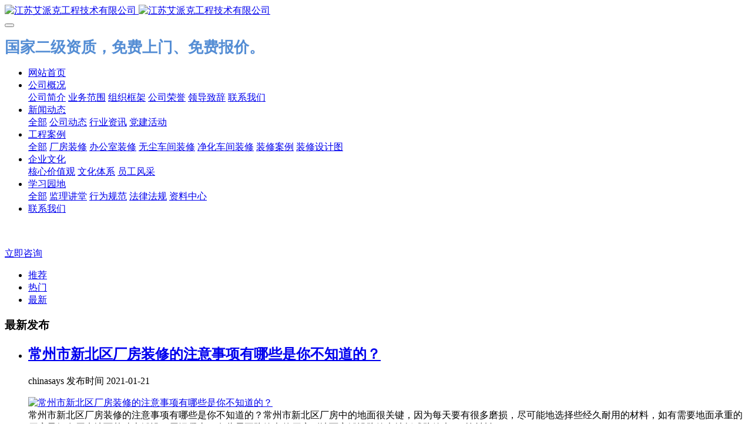

--- FILE ---
content_type: text/html;charset=UTF-8
request_url: http://www.apkxz.cn/news/
body_size: 8248
content:
<!DOCTYPE HTML>
<html class=" met-web oxh" >
<head>
<meta charset="utf-8">
<meta name="renderer" content="webkit">
<meta http-equiv="X-UA-Compatible" content="IE=edge,chrome=1">
<meta name="viewport" content="width=device-width,initial-scale=1.0,maximum-scale=1.0,minimum-scale=1.0,user-scalable=0,minimal-ui">
<meta name="format-detection" content="telephone=no">
<title>新闻动态-常州厂房装修-无锡工厂装修-办公室装修-无锡净化车间装修-常州无尘车间装修-江苏艾派克工程技术有限公司</title>
<meta name="description" content="江苏艾派克工程是集常州厂房装修，无锡工厂装修，无锡净化车间装修，常州无尘车间装修，办公室装修系统为一体的工程服务企业。">
<meta name="keywords" content="常州厂房装修,无锡工厂装修,常州办公室装修,无锡净化车间装修,常州无尘车间装修">
<meta name="generator" content="MetInfo 7.1.0" data-variable="../|cn|cn|mui810|2|4|0" data-user_name="">
<link href="../favicon.ico?1598260575" rel="shortcut icon" type="image/x-icon">
<link rel="stylesheet" type="text/css" href="../public/web/css/basic.css?1596769096">
<link rel="stylesheet" type="text/css" href="../templates/mui810/cache/news_cn.css?1675503923">
<style>
body{
    background-color: !important;font-family: !important;}
h1,h2,h3,h4,h5,h6{font-family: !important;}
</style>
<script>(function(){var t=navigator.userAgent;(t.indexOf("rv:11")>=0||t.indexOf("MSIE 10")>=0)&&document.write("<script src=\"../public/plugins/html5shiv.min.js\"><\/script>")})();</script>
<!--[if lte IE 9]>
<script src="../public/plugins/lteie9.js"></script>
<![endif]-->
</head>
<!--[if lte IE 9]>
<div class="text-xs-center m-b-0 bg-blue-grey-100 alert">
    <button type="button" class="close" aria-label="Close" data-dismiss="alert">
        <span aria-hidden="true">×</span>
    </button>
    你正在使用一个 的浏览器。请以提高您的体验。</div>
<![endif]-->
<body>
                <header class='met-head' m-id='73' m-type='head_nav'>
    <nav class="navbar navbar-default box-shadow-none head_nav_met_16_9_73">
        <div class="nav-top">
        <div class="container">
            <div class="row">
            <div class="clearfix">
                                        <h3 hidden>常州厂房装修-无锡工厂装修-办公室装修-无锡净化车间装修-常州无尘车间装修-江苏艾派克工程技术有限公司</h3>
                                                        <h1 hidden>新闻动态</h1>
                                                            <!-- logo -->
                <div class="navbar-header pull-xs-left">
                    <a href="../" class="met-logo pull-xs-left" title="常州厂房装修-无锡工厂装修-办公室装修-无锡净化车间装修-常州无尘车间装修-江苏艾派克工程技术有限公司">
                        <div class="">
                            <img src="../upload/202008/1598257175.jpg" alt="江苏艾派克工程技术有限公司" class="hidden-sm-down">
                            <img src="../upload/202008/1598258362.jpg" alt="江苏艾派克工程技术有限公司" class="hidden-md-up">
                            <span class="logotxt"></span>
                        </div>
                    </a>
                </div>
                <!-- logo -->
                <button type="button" class="navbar-toggler hamburger hamburger-close collapsed p-x-5 head_nav_met_16_9_73-toggler" data-target="#head_nav_met_16_9_73-collapse" data-toggle="collapse">
                    <span class="sr-only"></span>
                    <span class="hamburger-bar"></span>
                </button>
                <!-- 会员注册登录 -->
                                    <!-- icon -->
                <div class="eco_header pull-right hidden-xs hidden-sm">
                    <div class="eco_header_tel">
                                                        <p class="tel1 m-b-0 m-t-20"><strong><span style="font-size: 26px; color: rgb(84, 141, 212);">国家二级资质，免费上门、免费报价。</span></strong></p>
                                                                        </div>
                </div>
                                </div>
                </div>
        </div>
        </div>
                <!-- 会员注册登录 -->

                <!-- 导航 -->
                <div class="fullnav collapse navbar-collapse navbar-collapse-toolbar p-0" id="head_nav_met_16_9_73-collapse">
                    <div class="container">
                        <div class="row">
                    <ul class="nav navbar-nav navlist clearfix flex     ">
                        <li class='nav-item'>
                            <a href="../" title="网站首页" class="nav-link
                                                            ">网站首页</a>
                        </li>
                                                                            <li class="nav-item dropdown m-l-0">
                                                            <a
                                href="../about/"
                                target='_self'                                title="公司概况"
                                class="nav-link dropdown-toggle "
                                data-toggle="dropdown" data-hover="dropdown"
                            >
                                <span style=''>公司概况</span></a>
                            <div class="dropdown-menu animate two-menu">
                                                                                                                                        <a href="../about/show.php?id=10" target='_self' title="公司简介" class='dropdown-item hassub '>    <span style=''>公司简介</span></a>
                                                                                                                                    <a href="../about/show.php?id=11" target='_self' title="业务范围" class='dropdown-item hassub '>    <span style=''>业务范围</span></a>
                                                                                                                                    <a href="../about/show.php?id=12" target='_self' title="组织框架" class='dropdown-item hassub '>    <span style=''>组织框架</span></a>
                                                                                                                                    <a href="../about/show.php?id=38" target='_self' title="公司荣誉" class='dropdown-item hassub '>    <span style=''>公司荣誉</span></a>
                                                                                                                                    <a href="../about/show.php?id=14" target='_self' title="领导致辞" class='dropdown-item hassub '>    <span style=''>领导致辞</span></a>
                                                                                                                                    <a href="../about/show.php?id=15" target='_self' title="联系我们" class='dropdown-item hassub '>    <span style=''>联系我们</span></a>
                                                                                            </div>
                        </li>
                                                                                                    <li class="nav-item dropdown m-l-0">
                                                            <a
                                href="../news/"
                                target='_self'                                title="新闻动态"
                                class="nav-link dropdown-toggle active"
                                data-toggle="dropdown" data-hover="dropdown"
                            >
                                <span style=''>新闻动态</span></a>
                            <div class="dropdown-menu animate two-menu">
                                                                    <a href="../news/" target='_self' title="全部" class='dropdown-item nav-parent hidden-lg-up'>全部</a>
                                                                                                                                    <a href="../news/news.php?class2=16" target='_self' title="公司动态" class='dropdown-item hassub '>    <span style=''>公司动态</span></a>
                                                                                                                                    <a href="../news/news.php?class2=17" target='_self' title="行业资讯" class='dropdown-item hassub '>    <span style=''>行业资讯</span></a>
                                                                                                                                    <a href="../news/news.php?class2=45" target='_self' title="党建活动" class='dropdown-item hassub '>    <span style=''>党建活动</span></a>
                                                                                            </div>
                        </li>
                                                                                                    <li class="nav-item dropdown m-l-0">
                                                            <a
                                href="../img/"
                                target='_self'                                title="工程案例"
                                class="nav-link dropdown-toggle "
                                data-toggle="dropdown" data-hover="dropdown"
                            >
                                <span style=''>工程案例</span></a>
                            <div class="dropdown-menu animate two-menu">
                                                                    <a href="../img/" target='_self' title="全部" class='dropdown-item nav-parent hidden-lg-up'>全部</a>
                                                                                                                                    <a href="../img/img.php?class2=18" target='_self' title="厂房装修" class='dropdown-item hassub '>    <span style=''>厂房装修</span></a>
                                                                                                                                    <a href="../img/img.php?class2=19" target='_self' title="办公室装修" class='dropdown-item hassub '>    <span style=''>办公室装修</span></a>
                                                                                                                                    <a href="../img/img.php?class2=20" target='_self' title="无尘车间装修" class='dropdown-item hassub '>    <span style=''>无尘车间装修</span></a>
                                                                                                                                    <a href="../img/img.php?class2=21" target='_self' title="净化车间装修" class='dropdown-item hassub '>    <span style=''>净化车间装修</span></a>
                                                                                                                                    <a href="../img/img.php?class2=22" target='_self' title="装修案例" class='dropdown-item hassub '>    <span style=''>装修案例</span></a>
                                                                                                                                    <a href="../img/img.php?class2=23" target='_self' title="装修设计图" class='dropdown-item hassub '>    <span style=''>装修设计图</span></a>
                                                                                            </div>
                        </li>
                                                                                                    <li class="nav-item dropdown m-l-0">
                                                            <a
                                href="../about1/"
                                target='_self'                                title="企业文化"
                                class="nav-link dropdown-toggle "
                                data-toggle="dropdown" data-hover="dropdown"
                            >
                                <span style=''>企业文化</span></a>
                            <div class="dropdown-menu animate two-menu">
                                                                                                                                        <a href="../about1/show.php?id=28" target='_self' title="核心价值观" class='dropdown-item hassub '>    <span style=''>核心价值观</span></a>
                                                                                                                                    <a href="../about1/show.php?id=29" target='_self' title="文化体系" class='dropdown-item hassub '>    <span style=''>文化体系</span></a>
                                                                                                                                    <a href="../img2/" target='_self' title="员工风采" class='dropdown-item hassub '>    <span style=''>员工风采</span></a>
                                                                                            </div>
                        </li>
                                                                                                    <li class="nav-item dropdown m-l-0">
                                                            <a
                                href="../download/"
                                target='_self'                                title="学习园地"
                                class="nav-link dropdown-toggle "
                                data-toggle="dropdown" data-hover="dropdown"
                            >
                                <span style=''>学习园地</span></a>
                            <div class="dropdown-menu animate two-menu">
                                                                    <a href="../download/" target='_self' title="全部" class='dropdown-item nav-parent hidden-lg-up'>全部</a>
                                                                                                                                    <a href="../download/download.php?class2=41" target='_self' title="监理讲堂" class='dropdown-item hassub '>    <span style=''>监理讲堂</span></a>
                                                                                                                                    <a href="../download/download.php?class2=42" target='_self' title="行为规范" class='dropdown-item hassub '>    <span style=''>行为规范</span></a>
                                                                                                                                    <a href="../download/download.php?class2=43" target='_self' title="法律法规" class='dropdown-item hassub '>    <span style=''>法律法规</span></a>
                                                                                                                                    <a href="../download/download.php?class2=44" target='_self' title="资料中心" class='dropdown-item hassub '>    <span style=''>资料中心</span></a>
                                                                                            </div>
                        </li>
                                                                                                    <li class='nav-item m-l-0'>
                            <a href="../about/show.php?id=15" target='_self' title="联系我们" class="nav-link ">    <span style=''>联系我们</span></a>
                        </li>
                                                                                                                                                    </ul>
                </div>
                <!-- 导航 -->
            </div>
        </div>
    </nav>
</header>

                <div class="banner_met_28_4_2 page-bg" data-height='' style='' m-id='2' m-type='banner'>
             <div class="slick-slide">
        <img class="cover-image" src="../upload/202008/1598347175.png" srcset='../upload/thumb_src/x_767/1598347175.png 767w,../upload/202008/1598347175.png' sizes="(max-width: 767px) 767px" alt="" data-height='0|0|0' >
        <div class="banner-text" data-position="p-4|p-4" met-imgmask>
                         <a href="https://wpa.qq.com/msgrd?v=3&uin=229730166&site=qq&menu=yes" title=""    target="_blank" class="block w-full h-100p"></a>
                      <div class='container h-100p'>
                <div class='banner-text-con'>
                    <div>
                        <h4 class="animation-slide-top font-weight-500 m-t-0     " style="color:;font-size:px;"></h4>
                                                    <p class="animation-slide-bottom m-b-0     " style='color:;font-size:px;'></p>
                                                    <div>
                                                                                <a href="https://wpa.qq.com/msgrd?v=3&uin=229730166&site=qq&menu=yes" class="btn btn-lg animation-slide-bottom" style='display:inline-block' target="_blank">立即咨询</a>
                                                 </div>
                    </div>
                </div>
            </div>
        </div>
    </div>
    </div>




            <div class="para_search_met_16_1_31" m-id='31'>
	<div class="    container">
		<div class="">
							        				    				    								<div class="clearfix p-y-10">
					<ul class="order inline-block p-0 m-y-10 m-r-10">
					        					<li class="order-list inline-block m-r-10"><a href="../news/index.php?class1=4&page=&search=search&order=com" class="p-x-10 p-y-5">推荐<i class="icon wb-triangle-up" aria-hidden="true"></i></a></li>
										<li class="order-list inline-block m-r-10"><a href="../news/index.php?class1=4&page=&search=search&order=hit" class="p-x-10 p-y-5">热门<i class="icon wb-triangle-up" aria-hidden="true"></i></a></li>
										<li class="order-list inline-block m-r-10"><a href="../news/index.php?class1=4&page=&search=search&order=new" class="p-x-10 p-y-5">最新<i class="icon wb-triangle-up" aria-hidden="true"></i></a></li>
										</ul>
					    				</div>
					</div>
	</div>
</div>


        <main class="news_list_page_met_35_2_40 met-news"  m-id='40'>
    <div class="container met-news-body">
       <div class="row m0 right">
                                                                                                  <div class="col-md-9 mydiv_s" >
                                    <div class="row m-x-0">
                                                                    <!-- 这里放内容 -->
        <div class="news-section" id="news">
                <div class="news-section-grids">
                    <!-- 内容模块 -->
                                               <h3 class="title">
                           最新发布                        </h3>
                                            <ul class="ulstyle met-pager-ajax imagesize" data-scale='320x800' m-id='40'>
                                                           <li>
                                  <div class="excerpt excerpt-one">
                                    <div class="my_header">
                                                                                <h2 class="myh2">
                                        <a class="news-title" title="常州市新北区厂房装修的注意事项有哪些是你不知道的？" href="../news/shownews.php?id=62" target=_self><span style="color:;    ">常州市新北区厂房装修的注意事项有哪些是你不知道的？</span></if></a>
                                      </h2>
                                    </div>
                                    <p>chinasays 发布时间 2021-01-21</p>
                                    <div class="alldiv">
                                                                                     <div class="img_box ">
                                             <a href="../news/shownews.php?id=62" title="常州市新北区厂房装修的注意事项有哪些是你不知道的？" target=_self>
                                            <img  src="../upload/thumb_src/800_320/1611207342390959.jpg"  alt="常州市新北区厂房装修的注意事项有哪些是你不知道的？" >
                                        </a>
                                        </div>
                                                                               <div class="desc     ">常州市新北区厂房装修的注意事项有哪些是你不知道的？常州市新北区厂房中的地面很关键，因为每天要有很多磨损，尽可能地选择些经久耐用的材料，如有需要地面承重的厂房最好在原来地面基础上铺设一层混凝土，有些需要防静电的厂房则地面宜铺设防静电地板或防静电pvc等材料。...
                                        </div>
                                    </div>
                                    <p class="biaoqian">
                                      <span>阅读(118)</span>
                                                                                    <span>标签注意事项|厂房装修</span>
                                                                          </p>
                            </li>
                                                   <li>
                                  <div class="excerpt excerpt-one">
                                    <div class="my_header">
                                                                                <h2 class="myh2">
                                        <a class="news-title" title="厂房装修防静电地坪应该如何保养？需要注意些什么？" href="../news/shownews.php?id=61" target=_self><span style="color:;    ">厂房装修防静电地坪应该如何保养？需要注意些什么？</span></if></a>
                                      </h2>
                                    </div>
                                    <p>chinasays 发布时间 2021-01-12</p>
                                    <div class="alldiv">
                                                                                     <div class="img_box ">
                                             <a href="../news/shownews.php?id=61" title="厂房装修防静电地坪应该如何保养？需要注意些什么？" target=_self>
                                            <img  src="../upload/thumb_src/800_320/1610442561321922.jpg"  alt="厂房装修防静电地坪应该如何保养？需要注意些什么？" >
                                        </a>
                                        </div>
                                                                               <div class="desc     ">厂房装修防静电地坪应该如何保养？需要注意些什么？常州市天宁区工业厂房装修需要注意的几点及设计技巧工业厂房装修需要注意的几点，工业厂房装修首先要考虑的是地面部分，一般的厂房装修地面是不需要承载负荷的，那么就可优先考虑用一些物美价廉的装修用到的材料。...
                                        </div>
                                    </div>
                                    <p class="biaoqian">
                                      <span>阅读(74)</span>
                                                                                    <span>标签地坪|保养</span>
                                                                          </p>
                            </li>
                                                   <li>
                                  <div class="excerpt excerpt-one">
                                    <div class="my_header">
                                                                                <h2 class="myh2">
                                        <a class="news-title" title="如何对厂房装修墙面脱沙掉粉进行修补？" href="../news/shownews.php?id=60" target=_self><span style="color:;    ">如何对厂房装修墙面脱沙掉粉进行修补？</span></if></a>
                                      </h2>
                                    </div>
                                    <p>chinasays 发布时间 2021-01-12</p>
                                    <div class="alldiv">
                                                                                     <div class="img_box ">
                                             <a href="../news/shownews.php?id=60" title="如何对厂房装修墙面脱沙掉粉进行修补？" target=_self>
                                            <img  src="../upload/thumb_src/800_320/1610442399954161.jpg"  alt="如何对厂房装修墙面脱沙掉粉进行修补？" >
                                        </a>
                                        </div>
                                                                               <div class="desc     ">如何对厂房装修墙面脱沙掉粉进行修补？常州市钟楼区工厂装修以为要根据工业工程的原理来区别，并且可以毕竟靠数字化制造软件来仿照区别，这样能更直观的了解区别效果。其他，包括下降噪音、设备活络调整布局、多层厂房的物流运送也是有必要考虑的问题。...
                                        </div>
                                    </div>
                                    <p class="biaoqian">
                                      <span>阅读(49)</span>
                                                                                    <span>标签墙面|补修|装修</span>
                                                                          </p>
                            </li>
                                                   <li>
                                  <div class="excerpt excerpt-one">
                                    <div class="my_header">
                                                                                <h2 class="myh2">
                                        <a class="news-title" title="常州市钟楼区厂房装修的过程中要注意问题会有哪些呢？" href="../news/shownews.php?id=63" target=_self><span style="color:;    ">常州市钟楼区厂房装修的过程中要注意问题会有哪些呢？</span></if></a>
                                      </h2>
                                    </div>
                                    <p>chinasays 发布时间 2021-01-21</p>
                                    <div class="alldiv">
                                                                                     <div class="img_box ">
                                             <a href="../news/shownews.php?id=63" title="常州市钟楼区厂房装修的过程中要注意问题会有哪些呢？" target=_self>
                                            <img  src="../upload/thumb_src/800_320/1611207504853871.jpg"  alt="常州市钟楼区厂房装修的过程中要注意问题会有哪些呢？" >
                                        </a>
                                        </div>
                                                                               <div class="desc     ">常州市钟楼区厂房装修的过程中要注意问题会有哪些呢？厂房装修方面，厂房设计装修公正设计进、排气口面积，是常州市钟楼区厂房装修的要点，厂房自然通风是操作厂房表里空气的温度差所构成的热压感染和室外空气活动时产生的风压感染，使厂房表里空气不停交换，构成自然通风。...
                                        </div>
                                    </div>
                                    <p class="biaoqian">
                                      <span>阅读(16)</span>
                                                                                    <span>标签厂房装修|设计</span>
                                                                          </p>
                            </li>
                                                </ul>

                   <div class='m-t-20 text-xs-center hidden-sm-down' m-type="nosysdata">
                             <div class='met_pager'><span class='PreSpan'>上一页</span><a href='../news/news.php?class1=4' class='Ahover'>1</a><a href='../news/index.php?class1=4&page=2' >2</a><a href='../news/index.php?class1=4&page=3' >3</a><a href='../news/index.php?class1=4&page=4' >4</a><a href='../news/index.php?class1=4&page=5' >5</a><a href='../news/index.php?class1=4&page=6' >6</a><a href='../news/index.php?class1=4&page=7' >7</a><a href='../news/index.php?class1=4&page=8' class='lastPage'>...8</a><a href='../news/index.php?class1=4&page=2' class='NextA'>下一页</a>
					<span class='PageText'>转至第</span>
					<input type='text' id='metPageT' data-pageurl='index.php?lang=cn&class1=4&page=||8' value='1' />
					<input type='button' id='metPageB' value='页' />
			</div>
		                    </div>
                    <div class="met_pager met-pager-ajax-link hidden-md-up" data-plugin="appear" data-animate="slide-bottom" data-repeat="false" m-type="nosysdata">
                        <button type="button" class="btn btn-primary btn-block btn-squared ladda-button" id="met-pager-btn" data-plugin="ladda" data-style="slide-left" data-url="" data-page="1">
                            <i class="icon wb-chevron-down m-r-5" aria-hidden="true"></i>
                                                    </button>
                    </div>
              </div>
        </div>
            </if>
         </div>
        </div>
            

            	<div class="col-md-3">
		<div class="row m0">
			<aside class="sidebar_met_76_1_20 met-sidebar panel panel-body m-b-0" boxmh-h m-id='20' m-type='nocontent'>
				<!-- 侧栏标题 -->
				    					<div class="sidebar-title">
													<span>新闻动态</span>
											</div>
								<!-- 侧栏列表 -->
				<ul class="sidebar-list">
											<li class="sidebar-item ">
							<!-- 判断是否有子栏目 -->
							    	
								<a class="item-link" href="../news/news.php?class2=16" title="公司动态" target='_self'>
									<p class="sidebar-content">公司动态</p>
								</a>
														<!-- 子栏目 -->
							<ul class="sidebar-list-sub">
								<!-- 判断是否有子栏目 -->
								    							</ul>
						</li>
											<li class="sidebar-item ">
							<!-- 判断是否有子栏目 -->
							    	
								<a class="item-link" href="../news/news.php?class2=17" title="行业资讯" target='_self'>
									<p class="sidebar-content">行业资讯</p>
								</a>
														<!-- 子栏目 -->
							<ul class="sidebar-list-sub">
								<!-- 判断是否有子栏目 -->
								    							</ul>
						</li>
											<li class="sidebar-item ">
							<!-- 判断是否有子栏目 -->
							    	
								<a class="item-link" href="../news/news.php?class2=45" title="党建活动" target='_self'>
									<p class="sidebar-content">党建活动</p>
								</a>
														<!-- 子栏目 -->
							<ul class="sidebar-list-sub">
								<!-- 判断是否有子栏目 -->
								    							</ul>
						</li>
									</ul>
				    					<!-- 相关推荐 -->
					    						<div class="sidebar-title">
							<span>相关推荐</span>
						</div>
										<ul class="sidebar-list">
																			<li class="content-item">
								<a href="../news/shownews.php?id=62" title="常州市新北区厂房装修的注意事项有哪些是你不知道的？" target=_self>常州市新北区厂房装修的注意事项有哪些是你不知道的？</a>
							</li>
													<li class="content-item">
								<a href="../news/shownews.php?id=61" title="厂房装修防静电地坪应该如何保养？需要注意些什么？" target=_self>厂房装修防静电地坪应该如何保养？需要注意些什么？</a>
							</li>
													<li class="content-item">
								<a href="../news/shownews.php?id=60" title="如何对厂房装修墙面脱沙掉粉进行修补？" target=_self>如何对厂房装修墙面脱沙掉粉进行修补？</a>
							</li>
													<li class="content-item">
								<a href="../news/shownews.php?id=63" title="常州市钟楼区厂房装修的过程中要注意问题会有哪些呢？" target=_self>常州市钟楼区厂房装修的过程中要注意问题会有哪些呢？</a>
							</li>
													<li class="content-item">
								<a href="../news/shownews.php?id=59" title="常州溧阳厂房办公室装修颜色搭配有哪些重要性" target=_self>常州溧阳厂房办公室装修颜色搭配有哪些重要性</a>
							</li>
													<li class="content-item">
								<a href="../news/shownews.php?id=58" title="常州市天宁区厂房装修中隐蔽工程需要注意哪些？" target=_self>常州市天宁区厂房装修中隐蔽工程需要注意哪些？</a>
							</li>
											</ul>
				
			</aside>
		</div>
	</div>
		</div>
    </div>
</main>

            
        <footer class='foot_info_met_35_3_8 met-foot  border-top1' m-id='8' m-type='foot'>
	<div class="footer_widget_area">
		<div class="container">
		<div class="down_L col-lg-6  col-md-12 col-sm-12 col-xs-12">
                                                    <div class="col-lg-3 col-md-3 col-xs-6 list">
                        <h4 class='font-size-16 m-t-0 list'>
                         <a href="../about/"  title="公司概况">    <span style=''>公司概况</span></a>
                        </h4>
                                                        <ul class='ulstyle m-b-0'>
                                                                    <li>
                                        <a href="../about/show.php?id=10"  title="公司简介" target='_self'>    <span style=''>公司简介</span></a>
                                    </li>
                                                                    <li>
                                        <a href="../about/show.php?id=11"  title="业务范围" target='_self'>    <span style=''>业务范围</span></a>
                                    </li>
                                                                    <li>
                                        <a href="../about/show.php?id=12"  title="组织框架" target='_self'>    <span style=''>组织框架</span></a>
                                    </li>
                                                                    <li>
                                        <a href="../about/show.php?id=38"  title="公司荣誉" target='_self'>    <span style=''>公司荣誉</span></a>
                                    </li>
                                                                    <li>
                                        <a href="../about/show.php?id=14"  title="领导致辞" target='_self'>    <span style=''>领导致辞</span></a>
                                    </li>
                                                                    <li>
                                        <a href="../about/show.php?id=15"  title="联系我们" target='_self'>    <span style=''>联系我们</span></a>
                                    </li>
                                                            </ul>
                                            </div>
                                                                     <div class="col-lg-3 col-md-3 col-xs-6 list">
                        <h4 class='font-size-16 m-t-0 list'>
                         <a href="../img/"  title="工程案例">    <span style=''>工程案例</span></a>
                        </h4>
                                                        <ul class='ulstyle m-b-0'>
                                                                    <li>
                                        <a href="../img/img.php?class2=18"  title="厂房装修" target='_self'>    <span style=''>厂房装修</span></a>
                                    </li>
                                                                    <li>
                                        <a href="../img/img.php?class2=19"  title="办公室装修" target='_self'>    <span style=''>办公室装修</span></a>
                                    </li>
                                                                    <li>
                                        <a href="../img/img.php?class2=20"  title="无尘车间装修" target='_self'>    <span style=''>无尘车间装修</span></a>
                                    </li>
                                                                    <li>
                                        <a href="../img/img.php?class2=21"  title="净化车间装修" target='_self'>    <span style=''>净化车间装修</span></a>
                                    </li>
                                                                    <li>
                                        <a href="../img/img.php?class2=22"  title="装修案例" target='_self'>    <span style=''>装修案例</span></a>
                                    </li>
                                                                    <li>
                                        <a href="../img/img.php?class2=23"  title="装修设计图" target='_self'>    <span style=''>装修设计图</span></a>
                                    </li>
                                                            </ul>
                                            </div>
                                                                     <div class="col-lg-3 col-md-3 col-xs-6 list">
                        <h4 class='font-size-16 m-t-0 list'>
                         <a href="../download/"  title="学习园地">    <span style=''>学习园地</span></a>
                        </h4>
                                                        <ul class='ulstyle m-b-0'>
                                                                    <li>
                                        <a href="../download/download.php?class2=41"  title="监理讲堂" target='_self'>    <span style=''>监理讲堂</span></a>
                                    </li>
                                                                    <li>
                                        <a href="../download/download.php?class2=42"  title="行为规范" target='_self'>    <span style=''>行为规范</span></a>
                                    </li>
                                                                    <li>
                                        <a href="../download/download.php?class2=43"  title="法律法规" target='_self'>    <span style=''>法律法规</span></a>
                                    </li>
                                                                    <li>
                                        <a href="../download/download.php?class2=44"  title="资料中心" target='_self'>    <span style=''>资料中心</span></a>
                                    </li>
                                                            </ul>
                                            </div>
                             		  </div>
		    <div class="down_R col-lg-6  col-md-12 col-sm-12 col-xs-12">
		    	<div class="r_fist col-lg-5">
		    	<div class="r_span" >
		    		<div class="top1">
			    		<p class="p1">江苏艾派克工程技术有限公司</p>
			    		<p class="p2">咨询热线：</p>
			    		<p class="p3">400-000-9800</p>
		    		</div>
		    	</div>
		    	<div class="fx">
		    		    		    		<span class="span_lf"> </span>
		    	</div>
		    	</div>
		    	<div class="r_last col-lg-7">
		    		<div class="er_fist">
		    			 	 	    			    	 	    			   <img src="../upload/202012/1607417892.jpg" alt="$ui.er_descfistr" />
	 	    			       	 	    			   <p class="edesc">微信扫码关注</p>
	 	    			  	 	    					    		</div>
		    			<div class="er_lasr">
		    			 	 	    			    		    		</div>
		    	</div>
		  </div>
		</div>
		   <!-- 底部信息 -->
        <div class="footer_copy_right">
            <div class="container mydibucontainer">
                <div class="met_lang_all mymet_lang_all">
                    <!-- 语言 -->
                                                               <!-- 简繁体 -->
                                        </div>
                <p class="my_p">
                                            技术支持：苏州思亿欧网络   版权所有 © 2020 <a href="https://beian.miit.gov.cn/" target="_blank" rel="nofollow">苏ICP备18015261号-5 </a>      |     <a href="http://www.apkxz.com/sitemap/index.html" target="_self">网站地图</a>                                                                    <p class="my_p">229730166@qq.com</p>
                                                                                                            </p>
                <div class="powered_by_metinfo"></div>
            </div>
        </div>
	</div>
</footer>
    <div class="foot_info_met_35_3_8_bottom text-xs-center     " m-id='8' data-bg="|#c20000|1" data-ifbotc="">
    <div class="main">
                                <div style="background-color: ;">
            <a href="../" class="item"      style="color: ;">
                <i class="icon fa-home"></i>
                <span>网站首页</span>
            </a>
        </div>
            <div style="background-color: ;">
            <a href="../img/" class="item"      style="color: ;">
                <i class="icon fa-building"></i>
                <span>工程案例</span>
            </a>
        </div>
            <div style="background-color: ;">
            <a href="../news1/" class="item"      style="color: ;">
                <i class="icon wb-order"></i>
                <span>招标信息</span>
            </a>
        </div>
            <div style="background-color: ;">
            <a href="https://wpa.qq.com/msgrd?v=3&uin=000000000&site=qq&menu=yes" class="item"      style="color: ;">
                <i class="icon fa-qq"></i>
                <span>在线客服</span>
            </a>
        </div>
            </div>
</div>

        <button type="button" class="btn btn-icon btn-primary btn-squared back_top_met_16_1_72 met-scroll-top     " hidden m-id='72' m-type='nocontent'>
	<i class="icon wb-chevron-up" aria-hidden="true"></i>
</button>

<input type="hidden" name="met_lazyloadbg" value="">
<script src="../cache/lang_json_cn.js?1675499223"></script>
<script src="../public/web/js/basic.js?1596769096" data-js_url="../templates/mui810/cache/news_cn.js?1675503923" id="met-page-js"></script>
</body>
</html>